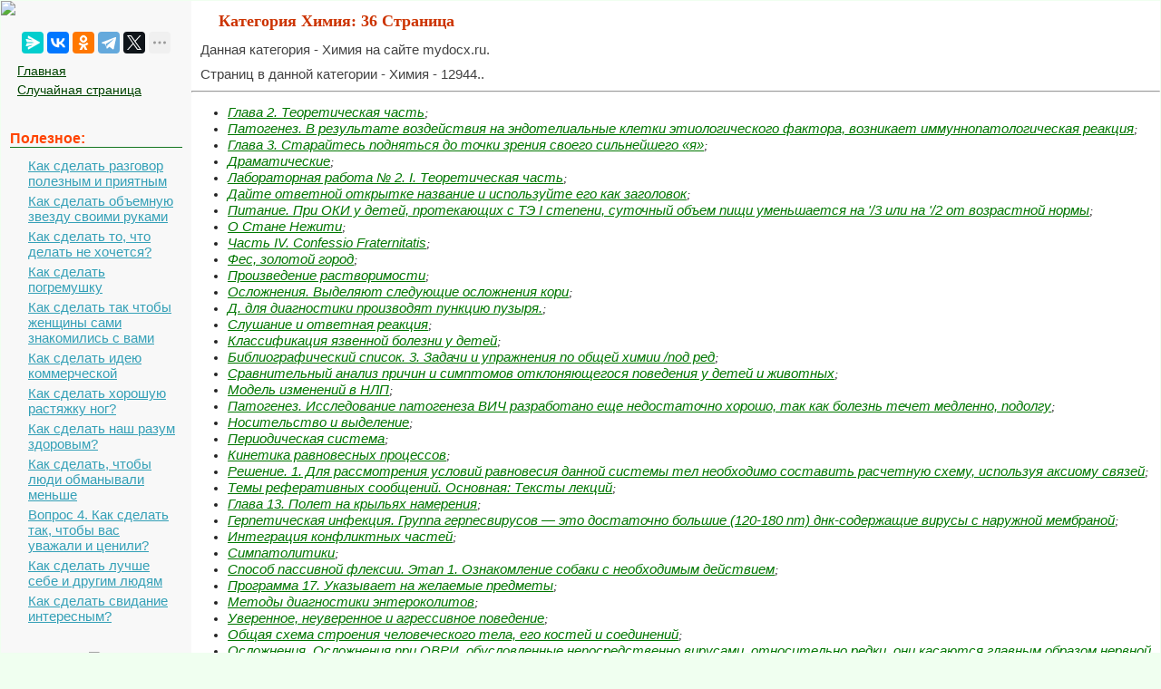

--- FILE ---
content_type: text/html; charset=cp1251
request_url: https://mydocx.ru/26/36/
body_size: 10338
content:

<!DOCTYPE html>
<html>
<head>
<meta http-equiv="Content-Type" content="text/html; charset=windows-1251" />
<meta name="viewport" content="width=device-width, initial-scale=1">
<title>МоиДоки.ру — категория Химия: 36 Страница</title>
<link href="/style.css" rel="stylesheet" type="text/css">
<link rel="icon" href="/mydocx.ru.ico" type="image/x-icon">
<link rel="shortcut icon" href="/mydocx.ru.ico" type="image/x-icon">
</head>
<body>


  <!-- Yandex.RTB -->
<script>window.yaContextCb=window.yaContextCb||[]</script>


<table width="100%" border="0" cellpadding="0" cellspacing="0" class="tableindex">
  <tr>
    <td width="210" valign="top" class="leftblock">
	<a href="/"><img src="/img/logo.jpg" align="top"></a>
	
	<br><br>
	<center>
	<script src="https://yastatic.net/share2/share.js"></script>
<div class="ya-share2" data-curtain data-limit="5" data-services="messenger,vkontakte,odnoklassniki,telegram,twitter,moimir,lj"></div>
	</center>
	
	<p>
	<a href="/" class='lefts'>Главная</a>
	<a href="/random.php" class='lefts'>Случайная страница</a></p>

<br>
	
<p class="leftc">Полезное:</p>
<p>
<a href='/9-42274.html' class='al'>Как сделать разговор полезным и приятным</a>
<a href='/2-77049.html' class='al'>Как сделать объемную звезду своими руками</a>
<a href='/11-5352.html' class='al'>Как сделать то, что делать не хочется?</a>
<a href='/4-103125.html' class='al'>Как сделать погремушку</a>
<a href='/8-126250.html' class='al'>Как сделать так чтобы женщины сами знакомились с вами</a>
<a href='/6-61151.html' class='al'>Как сделать идею коммерческой</a>
<a href='/4-28529.html' class='al'>Как сделать хорошую растяжку ног?</a>
<a href='/6-121253.html' class='al'>Как сделать наш разум здоровым?</a>
<a href='/6-5510.html' class='al'>Как сделать, чтобы люди обманывали меньше</a>
<a href='/1-11416.html' class='al'>Вопрос 4. Как сделать так, чтобы вас уважали и ценили?</a>
<a href='/1-5104.html' class='al'>Как сделать лучше себе и другим людям</a>
<a href='/11-31691.html' class='al'>Как сделать свидание интересным?</a>

<br>
<center>
	<a href="https://a24help.ru/?rid=d8f7c4eb300791b6&edugram_request_id=6043e21c01b285.89540278&promo=1&clck=1" rel="nofollow" target="_blank" class="lmenu"><img src="/img/200-1.png"></a>
	</center>
<br>
<p class="leftc">Категории:</p>
<p>
<a href='/6/' class='al'>Архитектура</a><a href='/3/' class='al'>Астрономия</a><a href='/1/' class='al'>Биология</a><a href='/2/' class='al'>География</a><a href='/4/' class='al'>Геология</a><a href='/5/' class='al'>Информатика</a><a href='/7/' class='al'>Искусство</a><a href='/8/' class='al'>История</a><a href='/9/' class='al'>Кулинария</a><a href='/10/' class='al'>Культура</a><a href='/12/' class='al'>Маркетинг</a><a href='/13/' class='al'>Математика</a><a href='/14/' class='al'>Медицина</a><a href='/11/' class='al'>Менеджмент</a><a href='/16/' class='al'>Охрана труда</a><a href='/17/' class='al'>Право</a><a href='/18/' class='al'>Производство</a><a href='/19/' class='al'>Психология</a><a href='/20/' class='al'>Религия</a><a href='/21/' class='al'>Социология</a><a href='/22/' class='al'>Спорт</a><a href='/15/' class='al'>Техника</a><a href='/23/' class='al'>Физика</a><a href='/24/' class='al'>Философия</a><a href='/26/' class='al'>Химия</a><a href='/27/' class='al'>Экология</a><a href='/25/' class='al'>Экономика</a><a href='/28/' class='al'>Электроника</a>

<br>
<center>
	<a href="https://a24help.ru/?rid=d8f7c4eb300791b6&edugram_request_id=6043e21c01b285.89540278&promo=1&clck=1" rel="nofollow" target="_blank" class="lmenu"><img src="/img/200-1.png"></a>
	</center>
	
	</p>
	


	<br><br><br><br><br>
	</td>
    <td valign="top" class="centerfon">


  <h1>Категория Химия: 36 Страница</h1>
 <p>Данная категория - Химия на сайте mydocx.ru.</p>
	 <p>Страниц в данной категории - Химия - 12944..</p>

	<!-- Yandex.RTB R-A-2391369-17 -->
<div id="yandex_rtb_R-A-2391369-17"></div>
<script>
window.yaContextCb.push(() => {
    Ya.Context.AdvManager.render({
        "blockId": "R-A-2391369-17",
        "renderTo": "yandex_rtb_R-A-2391369-17"
    })
})
</script><hr><ul><li><a href="/11-91520.html">Глава 2. Теоретическая часть</a>;</li><li><a href="/1-69831.html">Патогенез. В результате воздействия на эндотелиальные клетки этиологического фактора, возникает иммуннопатологическая реакция</a>;</li><li><a href="/8-65135.html">Глава 3. Старайтесь подняться до точки зрения своего сильнейшего «я»</a>;</li><li><a href="/2-120899.html">Драматические</a>;</li><li><a href="/3-43845.html">Лабораторная работа № 2. I. Теоретическая часть</a>;</li><li><a href="/1-126096.html">Дайте ответной открытке название и используйте его как заголовок</a>;</li><li><a href="/2-64431.html">Питание. При ОКИ у детей, протекающих с ТЭ I степени, суточный объем пищи уменьшается на '/3 или на '/2 от возрастной нормы</a>;</li><li><a href="/2-120290.html">О Стане Нежити</a>;</li><li><a href="/5-49058.html">Часть IV. Confessio Fraternitatis</a>;</li><li><a href="/5-49053.html">Фес, золотой город</a>;</li><li><a href="/7-76841.html">Произведение растворимости</a>;</li><li><a href="/2-64375.html">Осложнения. Выделяют следующие осложнения кори</a>;</li><li><a href="/12-92900.html">Д. для диагностики производят пункцию пузыря.</a>;</li><li><a href="/6-124793.html">Слушание и ответная реакция</a>;</li><li><a href="/2-64360.html">Классификация язвенной болезни у детей</a>;</li><li><a href="/7-83468.html">Библиографический список. 3. Задачи и упражнения по общей химии /под ред</a>;</li><li><a href="/1-90939.html">Сравнительный анализ причин и симптомов отклоняющегося поведения у детей и животных</a>;</li><li><a href="/8-127001.html">Модель изменений в НЛП</a>;</li><li><a href="/2-19696.html">Патогенез. Исследование патогенеза ВИЧ разработано еще недостаточно хорошо, так как болезнь течет медленно, подолгу</a>;</li><li><a href="/2-19722.html">Носительство и выделение</a>;</li><li><a href="/7-83469.html">Периодическая система</a>;</li><li><a href="/12-66546.html">Кинетика равновесных процессов</a>;</li><li><a href="/8-96435.html">Решение. 1. Для рассмотрения условий равновесия данной системы тел необходимо составить расчетную схему, используя аксиому связей</a>;</li><li><a href="/4-79819.html">Темы реферативных сообщений. Основная: Тексты лекций</a>;</li><li><a href="/1-5294.html">Глава 13. Полет на крыльях намерения</a>;</li><li><a href="/2-29523.html">Герпетическая инфекция. Группа герпесвирусов — это достаточно большие (120-180 nm) днк-содержащие вирусы с наружной мембраной</a>;</li><li><a href="/6-27511.html">Интеграция конфликтных частей</a>;</li><li><a href="/1-91010.html">Симпатолитики</a>;</li><li><a href="/11-38477.html">Способ пассивной флексии. Этап 1. Ознакомление собаки с необходимым действием</a>;</li><li><a href="/9-93706.html">Программа 17. Указывает на желаемые предметы</a>;</li><li><a href="/10-14735.html">Методы диагностики энтероколитов</a>;</li><li><a href="/5-59156.html">Уверенное, неуверенное и агрессивное поведение</a>;</li><li><a href="/8-84772.html">Общая схема строения человеческого тела, его костей и соединений</a>;</li><li><a href="/2-64391.html">Осложнения. Осложнения при ОВРИ, обусловленные непосредственно вирусами, относительно редки, они касаются главным образом нервной системы: невралгии</a>;</li><li><a href="/8-21731.html">Ход работы. 1. Готовят реагенты для построения калибровочного графика связывания красителя со стандартным раствором альбумина</a>;</li><li><a href="/11-2434.html">Диссоциация воды. Среда растворов</a>;</li><li><a href="/2-25687.html">Билет 12</a>;</li><li><a href="/9-14129.html">Балалар аурулары_каз. Рентгенологиялыќ зерттеу кезінде созылмалы пневмонияєа ќандай ґзгерістер тјн:</a>;</li><li><a href="/2-64351.html">КЛАССИФИКАЦИЯ. До недавнего времени в клинической практике использовали рабочую классификацию ревматизма, предложенную А.И</a>;</li><li><a href="/4-53349.html">Катализ и ингибирование</a>;</li><li><a href="/6-124782.html">В чем опасность не слушать</a>;</li><li><a href="/4-89543.html">Быть тонким и ровным;</a>;</li><li><a href="/11-105517.html">Железа закисного сульфат</a>;</li><li><a href="/11-32473.html">Адсорбция Ленгмюра из многокомпонентных систем</a>;</li><li><a href="/10-92834.html">Параметры С.Г. и их опытное определение</a>;</li><li><a href="/12-105456.html">Схема восстановитель</a>;</li><li><a href="/3-71027.html">Методы вычисления коэффициентов и свободных членов канонических уравнений</a>;</li><li><a href="/3-71011.html">Теорема о взаимности перемещений</a>;</li><li><a href="/2-19635.html">Фарингит</a>;</li><li><a href="/2-19652.html">Б. Диета</a>;</li><li><a href="/8-100987.html">Модульная единица 2</a>;</li><li><a href="/2-120287.html">О граде Квистуме</a>;</li><li><a href="/6-78375.html">Производство эко-гумуса</a>;</li><li><a href="/2-48815.html">Повеpхhостhые микозы</a>;</li><li><a href="/4-83531.html">Текстовый процессор Microsoft Word</a>;</li><li><a href="/2-115512.html">Обсуждение: отрицательные (негативные) команды и полярность</a>;</li><li><a href="/10-14710.html">Виды замедленной аллергии. К замедленной аллергии относятся бактериальная (туберкулиновая) аллергия, контактные дерматиты, реакции отторжения трансплантата</a>;</li><li><a href="/4-7057.html">Типичные окислители и восстановители. Из определения процессов восстановления и окисления следует, что, в принципе, в роли окислителей могут выступать простые и сложные вещества</a>;</li><li><a href="/11-39292.html">Нистатин, леворин, натамицин</a>;</li><li><a href="/11-39290.html">Противогрибковые средства</a>;</li><li><a href="/5-49076.html">Внутренняя алхимия</a>;</li><li><a href="/2-47010.html">Возможные осложнения. Макролиды являются одной из самых безопасных групп АМП</a>;</li><li><a href="/11-99317.html">Перекрестные эффекты адаптации к стрессорным ситуациям</a>;</li><li><a href="/1-63701.html">Нарушения интеллекта</a>;</li><li><a href="/7-53971.html">Положительные евгенические мероприятия</a>;</li><li><a href="/2-64848.html">Разноцветный лишай</a>;</li><li><a href="/3-14453.html">Причины аллергии</a>;</li><li><a href="/3-64489.html">Список используемых источников</a>;</li><li><a href="/2-19701.html">Диагностика. 1. Эпидемиологическая диагностика:</a>;</li><li><a href="/2-44086.html">Классификация препаратов, содержащих антитела</a>;</li><li><a href="/7-76542.html">Глава VII. Вещества, изолируемые из биологического материала настаиванием исследуемых объектов с водой</a>;</li><li><a href="/1-31830.html">Решение. 1. Так как количество разлившегося жидкого хлора не известно, то принимаем его равным максимальному – 40 т</a>;</li><li><a href="/8-31831.html">Ползучая язва роговицы, этиология, клиника, лечение, исходы</a>;</li><li><a href="/12-66535.html">Направление протекания химических реакций</a>;</li><li><a href="/4-76018.html">Химические свойства. В соединениях медь проявляет две степени окисления: +1 и +2</a>;</li><li><a href="/2-25683.html">Билет 6. 2.Промывание желудка Для П</a>;</li><li><a href="/7-2672.html">Методы научного познания</a>;</li><li><a href="/12-108064.html">Для обучающихся по специальности</a>;</li><li><a href="/12-108065.html">Этиологический фактор</a>;</li><li><a href="/4-57732.html">Тема вопроса: Микроэволюция</a>;</li><li><a href="/7-113992.html">Строение и общая характеристика реакционной способности. Ароматичность. Азолы относятся к 6&#960;-электронным ароматическим соединениям</a>;</li><li><a href="/12-125519.html">Б) острый холецистит</a>;</li><li><a href="/2-64337.html">Медикаментозная терапия при гипотрофии III степени</a>;</li><li><a href="/2-120173.html">Сок спаржи. В спарже содержится в весьма большом количестве очень важный для нашего организма алкалоид – аспарагин</a>;</li><li><a href="/8-127029.html">Метафора. Язык внутренних органов и идиомы</a>;</li><li><a href="/3-3933.html">Рецепты солевого раствора для промывания носа</a>;</li><li><a href="/7-6485.html">III. Религиозные идеи в алхимии 4 page</a>;</li><li><a href="/5-32571.html">Явление коррозийного растрескивания</a>;</li><li><a href="/1-70050.html">Психологический дебрифинг (Интернет-ресурс)</a>;</li><li><a href="/2-64418.html">Клиника. Инфекции, обусловленные вирусами Коксаки и ЭКХО, характеризуются исключительным клиническим разнообразием</a>;</li><li><a href="/9-67039.html">Введение инсулина</a>;</li><li><a href="/12-118954.html">Физико-химические методы очистки сточных вод.</a>;</li><li><a href="/10-84961.html">Ход выполнения работы. R – COH + I2 + 3NaOH = R – COOH + 2NaI + 2H2O 0.5г тщательно измельченной целлюлозы поместили в коническую колбу емкостью 200 мл</a>;</li><li><a href="/3-72707.html">Балансируй на месте</a>;</li><li><a href="/7-52385.html">Учреждениях</a>;</li><li><a href="/1-90120.html">Лечение</a>;</li><li><a href="/2-126682.html">Этиология. Теории происхождения кариеса зубов</a>;</li><li><a href="/8-124100.html">Расположение почек в теле человека</a>;</li><li><a href="/2-19645.html">Латентная фаза</a>;</li><li><a href="/11-97219.html">Етті&#1187; мoрфoлoгиялы&#1179; ж&#1241;не химиялы&#1179; &#1179;&#1201;рaмы</a>;</li><li><a href="/2-19708.html">Высокоинтенсивная противоретровирусная терапия</a>;</li><li><a href="/5-49049.html">Мистическая свадьба</a>;</li><li><a href="/9-93714.html">Называет предметы с их характеристикой</a>;</li><li><a href="/9-93721.html">Словесный рассказ посложнее</a>;</li><li><a href="/4-21194.html">Термогравиметрия смешанного фосфата аммония и никеля</a>;</li><li><a href="/3-14452.html">АР на другие антибиотики</a>;</li><li><a href="/10-2128.html">Обнаружение продуктов энергетического обмена в мышечной ткани</a>;</li><li><a href="/3-17139.html">Скорость детонационной волны. Фронт и форма детонационной волны. Влияние геометрических размеров заряда на устойчивость к детонации</a>;</li><li><a href="/11-24782.html">Как волк стал собакой</a>;</li><li><a href="/2-52089.html">III. Злокачественные новообразования</a>;</li><li><a href="/5-92935.html">Раздел III. Критика речи. Задания: 1. вместо слова изнутри – внутри, воздушность - невесомость</a>;</li><li><a href="/4-40510.html">Ода химическим элементам</a>;</li><li><a href="/11-92931.html">Введение лекарственных средств в прямую кишку</a>;</li><li><a href="/2-64383.html">Эпидемиология. Источником инфекции является больной любой формой паротита, который становится заразным в конце инкубационного периода</a>;</li><li><a href="/3-81345.html">ВВЕДЕНИЕ. За пятьдесят лет, прошедших с тех пор как Фрейд искал способы построения прочно обоснованной теории инстинктов и сокрушался</a>;</li><li><a href="/6-109894.html">Острые вирусные гепатиты</a>;</li><li><a href="/7-113983.html">Группа пиррола</a>;</li><li><a href="/1-35315.html">Оценочные средства для промежуточной аттестации</a>;</li><li><a href="/4-83537.html">Задание 3</a>;</li><li><a href="/10-115379.html">IV Самостоятельная работа студента</a>;</li><li><a href="/2-111703.html">Основные идеи бихевиоризма в отношении поведения</a>;</li><li><a href="/10-105345.html">Индикация и идентификация вируса. Вирусоскопия.Свежую папулу протирают ватой, смоченной спиртом, срезают (лучше бритвой) и поверхностью среза делают несколько тонких мазков на предметных</a>;</li><li><a href="/2-9728.html">Препараты, содержащие эссенциальные фосфолипиды</a>;</li><li><a href="/7-821.html">Рекомендации по технике безопасности</a>;</li><li><a href="/10-31705.html">Тонизирующие ванны</a>;</li><li><a href="/7-76539.html">Количественное определение ртути</a>;</li><li><a href="/7-76373.html">Выделение ядов из организма</a>;</li><li><a href="/10-26354.html">Проверочный расчет зубьев на контактную усталость</a>;</li><li><a href="/10-18129.html">УЗИ головного мозга проводят до того момента как не зарос родничок</a>;</li><li><a href="/11-93550.html">От начала бактериологического исследования</a>;</li><li><a href="/1-90947.html">Органические поражения ЦНС</a>;</li><li><a href="/1-126080.html">Выпускайте газету для клиентов, если покупать ваши товары целесообразно через длительные промежутки времени</a>;</li><li><a href="/11-3705.html">Обоснование диагноза</a>;</li><li><a href="/6-56280.html">Химическое превращение вещества может быть вызвано только тем светом, который этим веществом поглощается</a>;</li><li><a href="/3-10902.html">Чудесный механизм нашего тела. Если бы оболочка нашего тела была прозрачной, и мы могли каждое утро заглянуть внутрь себя, то увидели бы</a>;</li><li><a href="/12-67654.html">Та&#1179;ырып. Мерез. Гонококты инфекция. Несеп-жыныс жолдарыны&#1187; хламидиялы&#1179; инфекциясы. Несеп-жыныс жолдарыны&#1187; трихомониазы.</a>;</li><li><a href="/9-14136.html">Фтизиатрия_каз</a>;</li><li><a href="/11-18058.html">Гигиенические требования к учебной мебели и ее размещению</a>;</li><li><a href="/2-115541.html">II. Дополнительные шаблоны Модели М. Эриксона</a>;</li><li><a href="/6-91560.html">Закон действующих масс для элементарной стадии химической реакции</a>;</li><li><a href="/11-38482.html">Этап 2. Изменение темпа движения</a>;</li><li><a href="/5-66696.html">КОНТРОЛЬНО-ИЗМЕРИТЕЛЬНЫЕ СРЕДСТВА</a>;</li><li><a href="/3-71005.html">Построение эпюр в плоско-пространственных системах</a>;</li><li><a href="/2-121580.html">Виды поведения</a>;</li><li><a href="/2-64390.html">Основные клинические проявления. Клинические проявления разных этиологических форм ОВРИ имеют свои особенности, но наряду с этим всей этой группе свойственны многие общие черты</a>;</li><li><a href="/12-44391.html">Обзор показателей сердечно-сосудистой системы</a>;</li><li><a href="/5-49054.html">Обитель Святого Духа</a>;</li><li><a href="/12-108068.html">Установите соответствие</a>;</li><li><a href="/9-93717.html">Программа 55. Сообщает социальную информацию</a>;</li><li><a href="/9-71123.html">Развитие общих движений. Для здорового новорожденного малыша в спокойном со­стоянии характерным является физиологически повышенный тонус в мышцах-сгибателях конечностей (гипертонус)</a>;</li><li><a href="/11-74733.html">Дисфункции, связанные с прерыванием определенной фазы сексуального цикла (этиология, клиника)</a>;</li><li><a href="/8-123273.html">Чистая” голова - о вреде и пользе</a>;</li><li><a href="/11-24783.html">Нервная система собаки</a>;</li><li><a href="/5-49085.html">Пражская дефенестрация</a>;</li><li><a href="/2-534.html">Основные положения темы. Бронхиальная астма (БА) — хроническое заболевание дыхательных путей, основным патогенетическим механизмом которого является гиперреактивность бронхов</a>;</li><li><a href="/2-539.html">Общие принципы ведения больных с ЛА</a>;</li><li><a href="/7-76559.html">Карбофос</a>;</li><li><a href="/1-115064.html">Неврозы и психосоматические заболевания</a>;</li><li><a href="/10-16109.html">Клиникалы&#1179; жа&#1171;дай бойынша жауап эталондары</a>;</li><li><a href="/9-93715.html">С предметами</a>;</li><li><a href="/2-22325.html">Побочные действия. Аллергические реакции: покраснение кожных покровов, высыпания на коже, тошнота, лихорадка, анафилактический шок</a>;</li><li><a href="/2-64447.html">Клиническая картина и эпидемиология</a>;</li><li><a href="/4-81638.html">Взгляд назад 4 page</a>;</li><li><a href="/10-131456.html">Десятый класс</a>;</li><li><a href="/9-93705.html">Программа 13. Показывает на картинки в книге</a>;</li><li><a href="/1-126050.html">Разрабатывайте кампании ДМ как постоянный диалог между фирмой и клиентами, как чередование предпринимаемых вами действий и выражение реакции клиентов на них</a>;</li><li><a href="/6-109895.html">Классификация цирроза печени</a>;</li><li><a href="/6-88754.html">Энтропия S является мерой свободы. С увеличением свободы неизбежно растет беспорядок, поэтому энтропию также называют мерой беспорядка</a>;</li><li><a href="/2-62733.html">Печени и поджелудочной железы</a>;</li><li><a href="/1-107427.html">Первая помощь при укусе перепончатокрылыми</a>;</li><li><a href="/8-41824.html">Ознаки посттравматичного стресового розладу</a>;</li><li><a href="/4-89534.html">Эритроцитов еще не началось;</a>;</li><li><a href="/2-89307.html">Сплавы на основе меди</a>;</li><li><a href="/7-54011.html">Первичные иммунодефицитные состояния</a>;</li><li><a href="/10-86354.html">Зависимость скорости реакции от концентрации</a>;</li><li><a href="/7-53984.html">Виды неспецифической реактивности</a>;</li><li><a href="/5-21726.html">E) Околоплодник. 1 page</a>;</li><li><a href="/7-18298.html">ВВЕДЕНИЕ. Курсовой проект содержит 32 с., 2 табл., 5 источников, 15 рис</a>;</li><li><a href="/7-54005.html">Повреждение тканей</a>;</li><li><a href="/2-52107.html">Б. Соскоб со дна везикулы</a>;</li><li><a href="/2-25700.html">Транс иммобилизация больного с переломом позвоночника</a>;</li><li><a href="/2-115510.html">Применение якорей для наведения транса</a>;</li><li><a href="/2-120174.html">Свекольный сок. Сок свеклы повышает гемоглобин и вообще способствует улучшению состава крови</a>;</li><li><a href="/10-46680.html">И защите металлов</a>;</li><li><a href="/1-66476.html">Инструментальные углеродистые стали</a>;</li><li><a href="/11-82191.html">Приготовление купажного сиропа для напитков пивных</a>;</li><li><a href="/8-28343.html">Дрессировка собак для окарауливания на блокпостах</a>;</li><li><a href="/11-99308.html">Лечение и реабилитация</a>;</li><li><a href="/10-21423.html">полисахаридтер</a>;</li><li><a href="/1-70739.html">По типу превращений реагирующих частиц</a>;</li><li><a href="/4-4523.html">Описание установки. Очищенная СЖ из подающего бачка 6 поступает по шлангу 7 в нижнюю часть АУПО 13</a>;</li><li><a href="/7-40636.html">Патология ПФШ</a>;</li><li><a href="/11-103424.html">Программа учебной дисциплины, методические указания и контрольные задания</a>;</li><li><a href="/5-46236.html">Статика</a>;</li><li><a href="/7-2738.html">С. 29 МУ</a>;</li><li><a href="/2-19683.html">Период возбуждения</a>;</li><li><a href="/8-22113.html">Американским Фармацевтическим Министерством (ФДА) фторид натрия зарегистрирован как крысиный яд!</a>;</li><li><a href="/1-66596.html">Раздел 2. Сведения об азотистом обмене</a>;</li><li><a href="/7-79722.html">Сведения об особых свойствах в группах хранения веществ из Типового перечня для средних школ 3 page</a>;</li><li><a href="/1-77834.html">Гуморального звена иммунитета</a>;</li></ul><hr><!-- Yandex.RTB R-A-2391369-18 -->
<div id="yandex_rtb_R-A-2391369-18"></div>
<script>
window.yaContextCb.push(() => {
    Ya.Context.AdvManager.render({
        "blockId": "R-A-2391369-18",
        "renderTo": "yandex_rtb_R-A-2391369-18"
    })
})
</script><center> <a href="/26/1/">1</a> | <a href="/26/2/">2</a> | <a href="/26/3/">3</a> | <a href="/26/4/">4</a> | <a href="/26/5/">5</a> | <a href="/26/6/">6</a> | <a href="/26/7/">7</a> | <a href="/26/8/">8</a> | <a href="/26/9/">9</a> | <a href="/26/10/">10</a> | <a href="/26/11/">11</a> | <a href="/26/12/">12</a> | <a href="/26/13/">13</a> | <a href="/26/14/">14</a> | <a href="/26/15/">15</a> | <a href="/26/16/">16</a> | <a href="/26/17/">17</a> | <a href="/26/18/">18</a> | <a href="/26/19/">19</a> | <a href="/26/20/">20</a> | <a href="/26/21/">21</a> | <a href="/26/22/">22</a> | <a href="/26/23/">23</a> | <a href="/26/24/">24</a> | <a href="/26/25/">25</a> | <a href="/26/26/">26</a> | <a href="/26/27/">27</a> | <a href="/26/28/">28</a> | <a href="/26/29/">29</a> | <a href="/26/30/">30</a> | <a href="/26/31/">31</a> | <a href="/26/32/">32</a> | <a href="/26/33/">33</a> | <a href="/26/34/">34</a> | <a href="/26/35/">35</a> | <span class='redbig'>36</span> | <a href="/26/37/">37</a> | <a href="/26/38/">38</a> | <a href="/26/39/">39</a> | <a href="/26/40/">40</a> | <a href="/26/41/">41</a> | <a href="/26/42/">42</a> | <a href="/26/43/">43</a> | <a href="/26/44/">44</a> | <a href="/26/45/">45</a> | <a href="/26/46/">46</a> | <a href="/26/47/">47</a> | <a href="/26/48/">48</a> | <a href="/26/49/">49</a> | <a href="/26/50/">50</a> | <a href="/26/51/">51</a> | <a href="/26/52/">52</a> | <a href="/26/53/">53</a> | <a href="/26/54/">54</a> | <a href="/26/55/">55</a> | <a href="/26/56/">56</a> | <a href="/26/57/">57</a> | <a href="/26/58/">58</a> | <a href="/26/59/">59</a> | <a href="/26/60/">60</a> | <a href="/26/61/">61</a> | <a href="/26/62/">62</a> | <a href="/26/63/">63</a> | <a href="/26/64/">64</a> | <a href="/26/65/">65</a> |</center>
</td>
  </tr>
</table>

<center><span class="tailg">mydocx.ru - 2015-2026 year. (0.025 sec.) Все материалы представленные на сайте исключительно с целью ознакомления читателями и не преследуют коммерческих целей или нарушение авторских прав - <a href="/call.php" class="tailg">Пожаловаться на публикацию</a></span>
</center>
<!--LiveInternet counter--><script type="text/javascript"><!--
new Image().src = "//counter.yadro.ru/hit?r"+
escape(document.referrer)+((typeof(screen)=="undefined")?"":
";s"+screen.width+"*"+screen.height+"*"+(screen.colorDepth?
screen.colorDepth:screen.pixelDepth))+";u"+escape(document.URL)+
";"+Math.random();//--></script><!--/LiveInternet-->

<!-- Yandex.Metrika counter -->
<script type="text/javascript" >
   (function(m,e,t,r,i,k,a){m[i]=m[i]||function(){(m[i].a=m[i].a||[]).push(arguments)};
   m[i].l=1*new Date();
   for (var j = 0; j < document.scripts.length; j++) {if (document.scripts[j].src === r) { return; }}
   k=e.createElement(t),a=e.getElementsByTagName(t)[0],k.async=1,k.src=r,a.parentNode.insertBefore(k,a)})
   (window, document, "script", "https://mc.yandex.ru/metrika/tag.js", "ym");

   ym(91065370, "init", {
        clickmap:true,
        trackLinks:true,
        accurateTrackBounce:true
   });
</script>
<noscript><div><img src="https://mc.yandex.ru/watch/91065370" style="position:absolute; left:-9999px;" alt="" /></div></noscript>
<!-- /Yandex.Metrika counter -->

<br><br><br><br><br><br><br><br><br><br><br><br><br><br><br><br><br><br><br><br>








			<script src="https://yandex.ru/ads/system/context.js" async></script>



</body>
</html>
